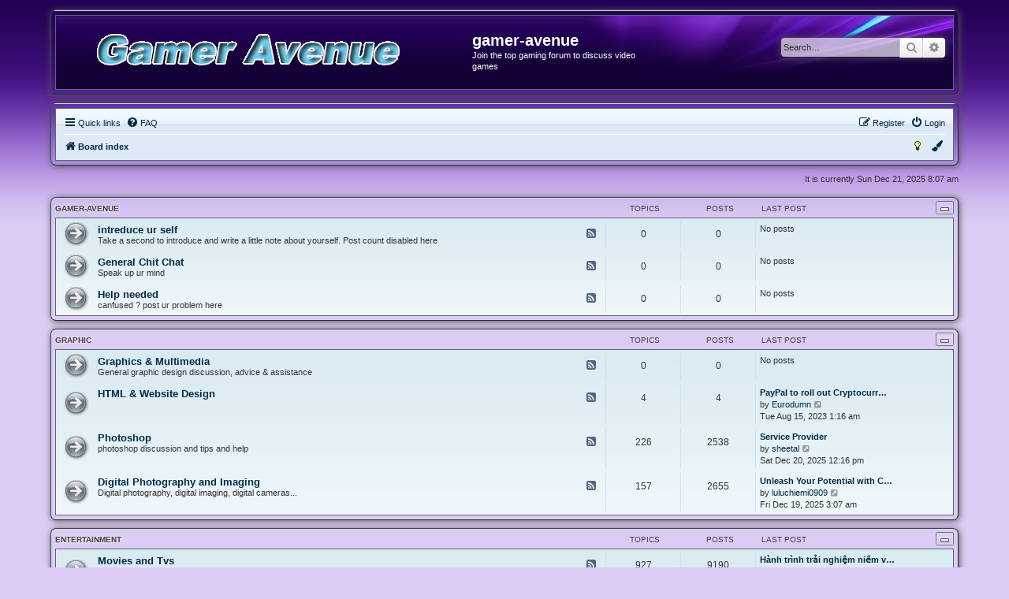

--- FILE ---
content_type: text/html; charset=UTF-8
request_url: https://gamer-avenue.net/index.php?sid=58de436f86e6f9864bc126e33c8b77f7
body_size: 9359
content:
<!DOCTYPE html>
<html dir="ltr" lang="en-gb">
<head>





<meta charset="utf-8" />
<meta http-equiv="X-UA-Compatible" content="IE=edge">
<meta name="viewport" content="width=device-width, initial-scale=1" />

<title>gamer-avenue - Index page</title>

	<link rel="alternate" type="application/atom+xml" title="Feed - gamer-avenue" href="/app.php/feed?sid=5f8026dd0145e4cb27e5ca8492261058">			<link rel="alternate" type="application/atom+xml" title="Feed - New Topics" href="/app.php/feed/topics?sid=5f8026dd0145e4cb27e5ca8492261058">				

<!--
	phpBB style name: aero
	Based on style:	prosilver (this is the default phpBB3 style)
	Original author: Tom Beddard ( http://www.subBlue.com/ )
	Modified by: John Olson ( https://www.phpbb.com/community/viewtopic.php?f=691&t=2535101 )
-->


<script src="./assets/javascript/jquery-3.6.0.min.js?assets_version=3"></script>
<script src="./styles/aero/template/jquery.cookie.js"></script>
<script async src="./styles/aero/template/custom.js"></script>

<script>
	if (localStorage.getItem('aero_color')){document.head.parentNode.className=""+localStorage.getItem('aero_color')+"";}
</script>

<link href="./assets/css/font-awesome.min.css?assets_version=3" rel="stylesheet">
<link href="./styles/aero/theme/stylesheet.css?assets_version=3" rel="stylesheet">
<link href="./styles/aero/theme/en/stylesheet.css?assets_version=3" rel="stylesheet">
<link href="./styles/aero/theme/purple.css" rel="stylesheet">



<!--[if lte IE 9]>
	<link href="./styles/aero/theme/tweaks.css?assets_version=3" rel="stylesheet">
<![endif]-->





</head>
<body id="phpbb" class="nojs notouch section-index ltr ">


<div id="wrap" class="wrap">
	<a id="top" class="top-anchor" accesskey="t"></a>
	<div id="page-header">
		<div class="custombg"><div class="customborder">
		<div class="headerbg">
		<div class="headerbar" role="banner">
					<div class="inner">

			<div id="site-description" class="site-description">
								<a id="logo" class="logo" href="./index.php?sid=5f8026dd0145e4cb27e5ca8492261058" title="Board index">
				<img src="./styles/aero/theme/images/site_logo.gif" alt="">								</a>
								<div class="sitename">
				<h1>gamer-avenue</h1>
				<p>Join the top gaming forum to discuss video games</p>
				</div>
				<p class="skiplink"><a href="#start_here">Skip to content</a></p>
			</div>

									<div id="search-box" class="search-box search-header" role="search">
				<form action="./search.php?sid=5f8026dd0145e4cb27e5ca8492261058" method="get" id="search">
				<fieldset>
					<input name="keywords" id="keywords" type="search" maxlength="128" title="Search for keywords" class="inputbox search tiny" size="20" value="" placeholder="Search…" />
					<button class="button button-search" type="submit" title="Search">
						<i class="icon fa-search fa-fw" aria-hidden="true"></i><span class="sr-only">Search</span>
					</button>
					<a href="./search.php?sid=5f8026dd0145e4cb27e5ca8492261058" class="button button-search-end" title="Advanced search">
						<i class="icon fa-cog fa-fw" aria-hidden="true"></i><span class="sr-only">Advanced search</span>
					</a>
					<input type="hidden" name="sid" value="5f8026dd0145e4cb27e5ca8492261058" />

				</fieldset>
				</form>
			</div>
						
			</div>
					</div>
		</div>
		</div></div>
				<div class="custombg"><div class="customborder">
<div class="navbar" role="navigation">
	<div class="inner">

	<ul id="nav-main" class="nav-main linklist" role="menubar">

		<li id="quick-links" class="quick-links dropdown-container responsive-menu" data-skip-responsive="true">
			<a href="#" class="dropdown-trigger">
				<i class="icon fa-bars fa-fw" aria-hidden="true"></i><span>Quick links</span>
			</a>
			<div class="dropdown">
				<div class="pointer"><div class="pointer-inner"></div></div>
				<ul class="dropdown-contents" role="menu">
					
											<li class="separator"></li>
																									<li>
								<a href="./search.php?search_id=unanswered&amp;sid=5f8026dd0145e4cb27e5ca8492261058" role="menuitem">
									<i class="icon fa-file-o fa-fw icon-gray" aria-hidden="true"></i><span>Unanswered topics</span>
								</a>
							</li>
							<li>
								<a href="./search.php?search_id=active_topics&amp;sid=5f8026dd0145e4cb27e5ca8492261058" role="menuitem">
									<i class="icon fa-file-o fa-fw icon-blue" aria-hidden="true"></i><span>Active topics</span>
								</a>
							</li>
							<li class="separator"></li>
							<li>
								<a href="./search.php?sid=5f8026dd0145e4cb27e5ca8492261058" role="menuitem">
									<i class="icon fa-search fa-fw" aria-hidden="true"></i><span>Search</span>
								</a>
							</li>
					
										<li class="separator"></li>

									</ul>
			</div>
		</li>

				<li data-skip-responsive="true">
			<a href="/app.php/help/faq?sid=5f8026dd0145e4cb27e5ca8492261058" rel="help" title="Frequently Asked Questions" role="menuitem">
				<i class="icon fa-question-circle fa-fw" aria-hidden="true"></i><span>FAQ</span>
			</a>
		</li>
						
			<li class="rightside"  data-skip-responsive="true">
			<a href="./ucp.php?mode=login&amp;redirect=index.php&amp;sid=5f8026dd0145e4cb27e5ca8492261058" title="Login" accesskey="x" role="menuitem">
				<i class="icon fa-power-off fa-fw" aria-hidden="true"></i><span>Login</span>
			</a>
		</li>
					<li class="rightside" data-skip-responsive="true">
				<a href="./ucp.php?mode=register&amp;sid=5f8026dd0145e4cb27e5ca8492261058" role="menuitem">
					<i class="icon fa-pencil-square-o  fa-fw" aria-hidden="true"></i><span>Register</span>
				</a>
			</li>
						</ul>

	<ul id="nav-breadcrumbs" class="nav-breadcrumbs linklist navlinks" role="menubar">
				
		
		<li class="breadcrumbs" itemscope itemtype="https://schema.org/BreadcrumbList">

			
							<span class="crumb" itemtype="https://schema.org/ListItem" itemprop="itemListElement" itemscope><a itemprop="item" href="./index.php?sid=5f8026dd0145e4cb27e5ca8492261058" accesskey="h" data-navbar-reference="index"><i class="icon fa-home fa-fw"></i><span itemprop="name">Board index</span></a><meta itemprop="position" content="1" /></span>

			
					</li>

		
					<li class="rightside responsive-search">
				<a href="./search.php?sid=5f8026dd0145e4cb27e5ca8492261058" title="View the advanced search options" role="menuitem">
					<i class="icon fa-search fa-fw" aria-hidden="true"></i><span class="sr-only">Search</span>
				</a>
			</li>
				
				<li class="rightside" data-skip-responsive="true">
			<div class="dropdown-container">
			<a href="#" class="dropdown-trigger" role="menuitem" title="Colour swatch">
				<i class="icon fa-paint-brush fa-fw" aria-hidden="true"></i>
			</a>
				<div class="dropdown">
					<div class="pointer"><div class="pointer-inner"></div></div>
					<ul class="dropdown-contents" role="menu">
						<li>
							<button class="colorbutton colorblue" id="blue" onClick="change_variant(this.id)"></button>
							<button class="colorbutton colorblack" id="black" onClick="change_variant(this.id)"></button>
							<button class="colorbutton colorgreen" id="green" onClick="change_variant(this.id)"></button>
							<button class="colorbutton colorpink" id="pink" onClick="change_variant(this.id)"></button>
							<button class="colorbutton colorpurple" id="" onClick="change_variant(this.id)"></button>
							<button class="colorbutton colorred" id="red" onClick="change_variant(this.id)"></button>
						</li>
					</ul>
				</div>
			</div>
		</li>
		
				<li class="rightside" data-skip-responsive="true">
			<a href="#" class="nightmodeon" role="menuitem" title="Enabled">
				<i class="icon fa-lightbulb-o icon-black fa-fw" aria-hidden="true"></i>
			</a>
			<a href="#" class="nightmodeoff" role="menuitem" title="Disabled">
				<i class="icon fa-lightbulb-o icon-yellow fa-fw" aria-hidden="true"></i>
			</a>
		</li>
		
	</ul>

	</div>
</div>
</div></div>
	</div>

	
	<a id="start_here" class="anchor"></a>
	<div id="page-body" class="page-body" role="main">
		
		
<p class="right responsive-center time">It is currently Sun Dec 21, 2025 8:07 am</p>


<div class="forumlist">
	
				<div class="forabg">
			<div class="inner">
			<ul class="topiclist">
				<li class="header">
										<dl class="row-item">
						<dt><div class="list-inner list-inner-cc"><a href="./viewforum.php?f=9&amp;sid=5f8026dd0145e4cb27e5ca8492261058">gamer-avenue</a></div></dt>
						<dd class="topics">Topics</dd>
						<dd class="posts">Posts</dd>
						<dd class="lastpost"><span>Last post</span></dd>
					</dl>
									</li>
			</ul>
						<div class="trigger active"></div>            <div class="collapsethis">
						<ul class="topiclist forums">
		
	
	
	
			
					<li class="row">
						<dl class="row-item forum_read">
				<dt title="No unread posts">
										<div class="list-inner">
														<a class="feed-icon-forum" title="Feed - intreduce ur self" href="/app.php/feed?sid=5f8026dd0145e4cb27e5ca8492261058?f=8">
									<i class="icon fa-rss-square fa-fw icon-bluegray" aria-hidden="true"></i><span class="sr-only">Feed - intreduce ur self</span>
								</a>
																		<a href="./viewforum.php?f=8&amp;sid=5f8026dd0145e4cb27e5ca8492261058" class="forumtitle">intreduce ur self</a>
						<br />Take a second to introduce and write a little note about yourself. Post count disabled here												
												<div class="responsive-show" style="display: none;">
													</div>
											</div>
				</dt>
									<dd class="topics">0 <dfn>Topics</dfn></dd>
					<dd class="posts">0 <dfn>Posts</dfn></dd>
					<dd class="lastpost">
						<span>
																															No posts
																					</span>
					</dd>
							</dl>
					</li>
			
	
	
			
					<li class="row">
						<dl class="row-item forum_read">
				<dt title="No unread posts">
										<div class="list-inner">
														<a class="feed-icon-forum" title="Feed - General Chit Chat" href="/app.php/feed?sid=5f8026dd0145e4cb27e5ca8492261058?f=10">
									<i class="icon fa-rss-square fa-fw icon-bluegray" aria-hidden="true"></i><span class="sr-only">Feed - General Chit Chat</span>
								</a>
																		<a href="./viewforum.php?f=10&amp;sid=5f8026dd0145e4cb27e5ca8492261058" class="forumtitle">General Chit Chat</a>
						<br />Speak up ur mind												
												<div class="responsive-show" style="display: none;">
													</div>
											</div>
				</dt>
									<dd class="topics">0 <dfn>Topics</dfn></dd>
					<dd class="posts">0 <dfn>Posts</dfn></dd>
					<dd class="lastpost">
						<span>
																															No posts
																					</span>
					</dd>
							</dl>
					</li>
			
	
	
			
					<li class="row">
						<dl class="row-item forum_read">
				<dt title="No unread posts">
										<div class="list-inner">
														<a class="feed-icon-forum" title="Feed - Help needed" href="/app.php/feed?sid=5f8026dd0145e4cb27e5ca8492261058?f=11">
									<i class="icon fa-rss-square fa-fw icon-bluegray" aria-hidden="true"></i><span class="sr-only">Feed - Help needed</span>
								</a>
																		<a href="./viewforum.php?f=11&amp;sid=5f8026dd0145e4cb27e5ca8492261058" class="forumtitle">Help needed</a>
						<br />canfused ? post ur problem here												
												<div class="responsive-show" style="display: none;">
													</div>
											</div>
				</dt>
									<dd class="topics">0 <dfn>Topics</dfn></dd>
					<dd class="posts">0 <dfn>Posts</dfn></dd>
					<dd class="lastpost">
						<span>
																															No posts
																					</span>
					</dd>
							</dl>
					</li>
			
	
				</ul>
						</div>
			
			</div>
		</div>
	
				<div class="forabg">
			<div class="inner">
			<ul class="topiclist">
				<li class="header">
										<dl class="row-item">
						<dt><div class="list-inner list-inner-cc"><a href="./viewforum.php?f=12&amp;sid=5f8026dd0145e4cb27e5ca8492261058">Graphic</a></div></dt>
						<dd class="topics">Topics</dd>
						<dd class="posts">Posts</dd>
						<dd class="lastpost"><span>Last post</span></dd>
					</dl>
									</li>
			</ul>
						<div class="trigger active"></div>            <div class="collapsethis">
						<ul class="topiclist forums">
		
	
	
	
			
					<li class="row">
						<dl class="row-item forum_read">
				<dt title="No unread posts">
										<div class="list-inner">
														<a class="feed-icon-forum" title="Feed - Graphics &amp; Multimedia" href="/app.php/feed?sid=5f8026dd0145e4cb27e5ca8492261058?f=13">
									<i class="icon fa-rss-square fa-fw icon-bluegray" aria-hidden="true"></i><span class="sr-only">Feed - Graphics &amp; Multimedia</span>
								</a>
																		<a href="./viewforum.php?f=13&amp;sid=5f8026dd0145e4cb27e5ca8492261058" class="forumtitle">Graphics &amp; Multimedia</a>
						<br />General graphic design discussion, advice &amp; assistance												
												<div class="responsive-show" style="display: none;">
													</div>
											</div>
				</dt>
									<dd class="topics">0 <dfn>Topics</dfn></dd>
					<dd class="posts">0 <dfn>Posts</dfn></dd>
					<dd class="lastpost">
						<span>
																															No posts
																					</span>
					</dd>
							</dl>
					</li>
			
	
	
			
					<li class="row">
						<dl class="row-item forum_read">
				<dt title="No unread posts">
										<div class="list-inner">
														<a class="feed-icon-forum" title="Feed - HTML &amp; Website Design" href="/app.php/feed?sid=5f8026dd0145e4cb27e5ca8492261058?f=14">
									<i class="icon fa-rss-square fa-fw icon-bluegray" aria-hidden="true"></i><span class="sr-only">Feed - HTML &amp; Website Design</span>
								</a>
																		<a href="./viewforum.php?f=14&amp;sid=5f8026dd0145e4cb27e5ca8492261058" class="forumtitle">HTML &amp; Website Design</a>
																		
												<div class="responsive-show" style="display: none;">
															Topics: <strong>4</strong>
													</div>
											</div>
				</dt>
									<dd class="topics">4 <dfn>Topics</dfn></dd>
					<dd class="posts">4 <dfn>Posts</dfn></dd>
					<dd class="lastpost">
						<span>
																						<dfn>Last post</dfn>
																										<a href="./viewtopic.php?p=317197&amp;sid=5f8026dd0145e4cb27e5ca8492261058#p317197" title="PayPal to roll out Cryptocurrencies Hub for select users" class="lastsubject">PayPal to roll out Cryptocurr…</a> <br />
																	by <a href="./memberlist.php?mode=viewprofile&amp;u=3066&amp;sid=5f8026dd0145e4cb27e5ca8492261058" class="username">Eurodumn</a>																	<a href="./viewtopic.php?p=317197&amp;sid=5f8026dd0145e4cb27e5ca8492261058#p317197" title="View the latest post">
										<i class="icon fa-external-link-square fa-fw icon-lightgray icon-md" aria-hidden="true"></i><span class="sr-only">View the latest post</span>
									</a>
																<br /><time datetime="2023-08-15T01:16:39+00:00">Tue Aug 15, 2023 1:16 am</time>
													</span>
					</dd>
							</dl>
					</li>
			
	
	
			
					<li class="row">
						<dl class="row-item forum_read">
				<dt title="No unread posts">
										<div class="list-inner">
														<a class="feed-icon-forum" title="Feed - Photoshop" href="/app.php/feed?sid=5f8026dd0145e4cb27e5ca8492261058?f=15">
									<i class="icon fa-rss-square fa-fw icon-bluegray" aria-hidden="true"></i><span class="sr-only">Feed - Photoshop</span>
								</a>
																		<a href="./viewforum.php?f=15&amp;sid=5f8026dd0145e4cb27e5ca8492261058" class="forumtitle">Photoshop</a>
						<br />photoshop discussion and tips and help												
												<div class="responsive-show" style="display: none;">
															Topics: <strong>226</strong>
													</div>
											</div>
				</dt>
									<dd class="topics">226 <dfn>Topics</dfn></dd>
					<dd class="posts">2538 <dfn>Posts</dfn></dd>
					<dd class="lastpost">
						<span>
																						<dfn>Last post</dfn>
																										<a href="./viewtopic.php?p=1059099&amp;sid=5f8026dd0145e4cb27e5ca8492261058#p1059099" title="Service Provider" class="lastsubject">Service Provider</a> <br />
																	by <a href="./memberlist.php?mode=viewprofile&amp;u=317336&amp;sid=5f8026dd0145e4cb27e5ca8492261058" class="username">sheetal</a>																	<a href="./viewtopic.php?p=1059099&amp;sid=5f8026dd0145e4cb27e5ca8492261058#p1059099" title="View the latest post">
										<i class="icon fa-external-link-square fa-fw icon-lightgray icon-md" aria-hidden="true"></i><span class="sr-only">View the latest post</span>
									</a>
																<br /><time datetime="2025-12-20T12:16:54+00:00">Sat Dec 20, 2025 12:16 pm</time>
													</span>
					</dd>
							</dl>
					</li>
			
	
	
			
					<li class="row">
						<dl class="row-item forum_read">
				<dt title="No unread posts">
										<div class="list-inner">
														<a class="feed-icon-forum" title="Feed - Digital Photography and Imaging" href="/app.php/feed?sid=5f8026dd0145e4cb27e5ca8492261058?f=16">
									<i class="icon fa-rss-square fa-fw icon-bluegray" aria-hidden="true"></i><span class="sr-only">Feed - Digital Photography and Imaging</span>
								</a>
																		<a href="./viewforum.php?f=16&amp;sid=5f8026dd0145e4cb27e5ca8492261058" class="forumtitle">Digital Photography and Imaging</a>
						<br />Digital photography, digital imaging, digital cameras...												
												<div class="responsive-show" style="display: none;">
															Topics: <strong>157</strong>
													</div>
											</div>
				</dt>
									<dd class="topics">157 <dfn>Topics</dfn></dd>
					<dd class="posts">2655 <dfn>Posts</dfn></dd>
					<dd class="lastpost">
						<span>
																						<dfn>Last post</dfn>
																										<a href="./viewtopic.php?p=1058969&amp;sid=5f8026dd0145e4cb27e5ca8492261058#p1058969" title="Unleash Your Potential with Challenging Games on PH23" class="lastsubject">Unleash Your Potential with C…</a> <br />
																	by <a href="./memberlist.php?mode=viewprofile&amp;u=317283&amp;sid=5f8026dd0145e4cb27e5ca8492261058" class="username">luluchiemi0909</a>																	<a href="./viewtopic.php?p=1058969&amp;sid=5f8026dd0145e4cb27e5ca8492261058#p1058969" title="View the latest post">
										<i class="icon fa-external-link-square fa-fw icon-lightgray icon-md" aria-hidden="true"></i><span class="sr-only">View the latest post</span>
									</a>
																<br /><time datetime="2025-12-19T03:07:58+00:00">Fri Dec 19, 2025 3:07 am</time>
													</span>
					</dd>
							</dl>
					</li>
			
	
				</ul>
						</div>
			
			</div>
		</div>
	
				<div class="forabg">
			<div class="inner">
			<ul class="topiclist">
				<li class="header">
										<dl class="row-item">
						<dt><div class="list-inner list-inner-cc"><a href="./viewforum.php?f=17&amp;sid=5f8026dd0145e4cb27e5ca8492261058">Entertainment</a></div></dt>
						<dd class="topics">Topics</dd>
						<dd class="posts">Posts</dd>
						<dd class="lastpost"><span>Last post</span></dd>
					</dl>
									</li>
			</ul>
						<div class="trigger active"></div>            <div class="collapsethis">
						<ul class="topiclist forums">
		
	
	
	
			
					<li class="row">
						<dl class="row-item forum_read">
				<dt title="No unread posts">
										<div class="list-inner">
														<a class="feed-icon-forum" title="Feed - Movies and Tvs" href="/app.php/feed?sid=5f8026dd0145e4cb27e5ca8492261058?f=18">
									<i class="icon fa-rss-square fa-fw icon-bluegray" aria-hidden="true"></i><span class="sr-only">Feed - Movies and Tvs</span>
								</a>
																		<a href="./viewforum.php?f=18&amp;sid=5f8026dd0145e4cb27e5ca8492261058" class="forumtitle">Movies and Tvs</a>
						<br />Movie and tv Talk!												
												<div class="responsive-show" style="display: none;">
															Topics: <strong>927</strong>
													</div>
											</div>
				</dt>
									<dd class="topics">927 <dfn>Topics</dfn></dd>
					<dd class="posts">9190 <dfn>Posts</dfn></dd>
					<dd class="lastpost">
						<span>
																						<dfn>Last post</dfn>
																										<a href="./viewtopic.php?p=1059203&amp;sid=5f8026dd0145e4cb27e5ca8492261058#p1059203" title="Hành trình trải nghiệm niềm vui bất tận cùng Vanmay777" class="lastsubject">Hành trình trải nghiệm niềm v…</a> <br />
																	by <a href="./memberlist.php?mode=viewprofile&amp;u=317376&amp;sid=5f8026dd0145e4cb27e5ca8492261058" class="username">vanmay777</a>																	<a href="./viewtopic.php?p=1059203&amp;sid=5f8026dd0145e4cb27e5ca8492261058#p1059203" title="View the latest post">
										<i class="icon fa-external-link-square fa-fw icon-lightgray icon-md" aria-hidden="true"></i><span class="sr-only">View the latest post</span>
									</a>
																<br /><time datetime="2025-12-21T05:52:13+00:00">Sun Dec 21, 2025 5:52 am</time>
													</span>
					</dd>
							</dl>
					</li>
			
	
	
			
					<li class="row">
						<dl class="row-item forum_read">
				<dt title="No unread posts">
										<div class="list-inner">
														<a class="feed-icon-forum" title="Feed - Music" href="/app.php/feed?sid=5f8026dd0145e4cb27e5ca8492261058?f=19">
									<i class="icon fa-rss-square fa-fw icon-bluegray" aria-hidden="true"></i><span class="sr-only">Feed - Music</span>
								</a>
																		<a href="./viewforum.php?f=19&amp;sid=5f8026dd0145e4cb27e5ca8492261058" class="forumtitle">Music</a>
						<br />talk about the music u like and your favorite artists												
												<div class="responsive-show" style="display: none;">
															Topics: <strong>95</strong>
													</div>
											</div>
				</dt>
									<dd class="topics">95 <dfn>Topics</dfn></dd>
					<dd class="posts">1925 <dfn>Posts</dfn></dd>
					<dd class="lastpost">
						<span>
																						<dfn>Last post</dfn>
																										<a href="./viewtopic.php?p=1059015&amp;sid=5f8026dd0145e4cb27e5ca8492261058#p1059015" title="Finding the Best Game Genre for Beginners with 9uok" class="lastsubject">Finding the Best Game Genre f…</a> <br />
																	by <a href="./memberlist.php?mode=viewprofile&amp;u=317317&amp;sid=5f8026dd0145e4cb27e5ca8492261058" class="username">luluchimi9096</a>																	<a href="./viewtopic.php?p=1059015&amp;sid=5f8026dd0145e4cb27e5ca8492261058#p1059015" title="View the latest post">
										<i class="icon fa-external-link-square fa-fw icon-lightgray icon-md" aria-hidden="true"></i><span class="sr-only">View the latest post</span>
									</a>
																<br /><time datetime="2025-12-20T01:20:35+00:00">Sat Dec 20, 2025 1:20 am</time>
													</span>
					</dd>
							</dl>
					</li>
			
	
	
			
					<li class="row">
						<dl class="row-item forum_read">
				<dt title="No unread posts">
										<div class="list-inner">
														<a class="feed-icon-forum" title="Feed - Cars" href="/app.php/feed?sid=5f8026dd0145e4cb27e5ca8492261058?f=20">
									<i class="icon fa-rss-square fa-fw icon-bluegray" aria-hidden="true"></i><span class="sr-only">Feed - Cars</span>
								</a>
																		<a href="./viewforum.php?f=20&amp;sid=5f8026dd0145e4cb27e5ca8492261058" class="forumtitle">Cars</a>
																		
												<div class="responsive-show" style="display: none;">
															Topics: <strong>53</strong>
													</div>
											</div>
				</dt>
									<dd class="topics">53 <dfn>Topics</dfn></dd>
					<dd class="posts">2447 <dfn>Posts</dfn></dd>
					<dd class="lastpost">
						<span>
																						<dfn>Last post</dfn>
																										<a href="./viewtopic.php?p=1059120&amp;sid=5f8026dd0145e4cb27e5ca8492261058#p1059120" title="boll send achievement" class="lastsubject">boll send achievement</a> <br />
																	by <a href="./memberlist.php?mode=viewprofile&amp;u=317355&amp;sid=5f8026dd0145e4cb27e5ca8492261058" class="username">evakuator-spb-773</a>																	<a href="./viewtopic.php?p=1059120&amp;sid=5f8026dd0145e4cb27e5ca8492261058#p1059120" title="View the latest post">
										<i class="icon fa-external-link-square fa-fw icon-lightgray icon-md" aria-hidden="true"></i><span class="sr-only">View the latest post</span>
									</a>
																<br /><time datetime="2025-12-21T01:40:46+00:00">Sun Dec 21, 2025 1:40 am</time>
													</span>
					</dd>
							</dl>
					</li>
			
	
	
			
					<li class="row">
						<dl class="row-item forum_read">
				<dt title="No unread posts">
										<div class="list-inner">
														<a class="feed-icon-forum" title="Feed - Sport" href="/app.php/feed?sid=5f8026dd0145e4cb27e5ca8492261058?f=21">
									<i class="icon fa-rss-square fa-fw icon-bluegray" aria-hidden="true"></i><span class="sr-only">Feed - Sport</span>
								</a>
																		<a href="./viewforum.php?f=21&amp;sid=5f8026dd0145e4cb27e5ca8492261058" class="forumtitle">Sport</a>
						<br />sports-related threads where fans can meet and discuss various topics in the sports world												
												<div class="responsive-show" style="display: none;">
															Topics: <strong>7174</strong>
													</div>
											</div>
				</dt>
									<dd class="topics">7174 <dfn>Topics</dfn></dd>
					<dd class="posts">19042 <dfn>Posts</dfn></dd>
					<dd class="lastpost">
						<span>
																						<dfn>Last post</dfn>
																										<a href="./viewtopic.php?p=1059116&amp;sid=5f8026dd0145e4cb27e5ca8492261058#p1059116" title="Reddy Book Club APK for Live Cricket Odds" class="lastsubject">Reddy Book Club APK for Live …</a> <br />
																	by <a href="./memberlist.php?mode=viewprofile&amp;u=317342&amp;sid=5f8026dd0145e4cb27e5ca8492261058" class="username">reddybookclub apk</a>																	<a href="./viewtopic.php?p=1059116&amp;sid=5f8026dd0145e4cb27e5ca8492261058#p1059116" title="View the latest post">
										<i class="icon fa-external-link-square fa-fw icon-lightgray icon-md" aria-hidden="true"></i><span class="sr-only">View the latest post</span>
									</a>
																<br /><time datetime="2025-12-20T17:39:35+00:00">Sat Dec 20, 2025 5:39 pm</time>
													</span>
					</dd>
							</dl>
					</li>
			
	
				</ul>
						</div>
			
			</div>
		</div>
	
				<div class="forabg">
			<div class="inner">
			<ul class="topiclist">
				<li class="header">
										<dl class="row-item">
						<dt><div class="list-inner list-inner-cc"><a href="./viewforum.php?f=22&amp;sid=5f8026dd0145e4cb27e5ca8492261058">Tech And Gadgets</a></div></dt>
						<dd class="topics">Topics</dd>
						<dd class="posts">Posts</dd>
						<dd class="lastpost"><span>Last post</span></dd>
					</dl>
									</li>
			</ul>
						<div class="trigger active"></div>            <div class="collapsethis">
						<ul class="topiclist forums">
		
	
	
	
			
					<li class="row">
						<dl class="row-item forum_read">
				<dt title="No unread posts">
										<div class="list-inner">
														<a class="feed-icon-forum" title="Feed - Digital Photography and Imaging" href="/app.php/feed?sid=5f8026dd0145e4cb27e5ca8492261058?f=52">
									<i class="icon fa-rss-square fa-fw icon-bluegray" aria-hidden="true"></i><span class="sr-only">Feed - Digital Photography and Imaging</span>
								</a>
																		<a href="./viewforum.php?f=52&amp;sid=5f8026dd0145e4cb27e5ca8492261058" class="forumtitle">Digital Photography and Imaging</a>
						<br />Expert news, reviews and videos of the latest digital cameras, lenses, accessories, and phones. Get answers to your questions in our photography forums												
												<div class="responsive-show" style="display: none;">
															Topics: <strong>2104</strong>
													</div>
											</div>
				</dt>
									<dd class="topics">2104 <dfn>Topics</dfn></dd>
					<dd class="posts">8735 <dfn>Posts</dfn></dd>
					<dd class="lastpost">
						<span>
																						<dfn>Last post</dfn>
																										<a href="./viewtopic.php?p=1058976&amp;sid=5f8026dd0145e4cb27e5ca8492261058#p1058976" title="Purisaki Berberine Pflaster Preis – Wirkt das Abnehm-Pflaster wirklich?" class="lastsubject">Purisaki Berberine Pflaster P…</a> <br />
																	by <a href="./memberlist.php?mode=viewprofile&amp;u=317297&amp;sid=5f8026dd0145e4cb27e5ca8492261058" class="username">purisakiberberine</a>																	<a href="./viewtopic.php?p=1058976&amp;sid=5f8026dd0145e4cb27e5ca8492261058#p1058976" title="View the latest post">
										<i class="icon fa-external-link-square fa-fw icon-lightgray icon-md" aria-hidden="true"></i><span class="sr-only">View the latest post</span>
									</a>
																<br /><time datetime="2025-12-19T07:02:01+00:00">Fri Dec 19, 2025 7:02 am</time>
													</span>
					</dd>
							</dl>
					</li>
			
	
	
			
					<li class="row">
						<dl class="row-item forum_read">
				<dt title="No unread posts">
										<div class="list-inner">
														<a class="feed-icon-forum" title="Feed - Phones &amp; Tablets" href="/app.php/feed?sid=5f8026dd0145e4cb27e5ca8492261058?f=23">
									<i class="icon fa-rss-square fa-fw icon-bluegray" aria-hidden="true"></i><span class="sr-only">Feed - Phones &amp; Tablets</span>
								</a>
																		<a href="./viewforum.php?f=23&amp;sid=5f8026dd0145e4cb27e5ca8492261058" class="forumtitle">Phones &amp; Tablets</a>
						<br />Phones, Tablets, and other Handheld Devices												
												<div class="responsive-show" style="display: none;">
															Topics: <strong>51</strong>
													</div>
											</div>
				</dt>
									<dd class="topics">51 <dfn>Topics</dfn></dd>
					<dd class="posts">8543 <dfn>Posts</dfn></dd>
					<dd class="lastpost">
						<span>
																						<dfn>Last post</dfn>
																										<a href="./viewtopic.php?p=1058180&amp;sid=5f8026dd0145e4cb27e5ca8492261058#p1058180" title="iphone 14 pro max уфа" class="lastsubject">iphone 14 pro max уфа</a> <br />
																	by <a href="./memberlist.php?mode=viewprofile&amp;u=317061&amp;sid=5f8026dd0145e4cb27e5ca8492261058" class="username">Cliftonnug</a>																	<a href="./viewtopic.php?p=1058180&amp;sid=5f8026dd0145e4cb27e5ca8492261058#p1058180" title="View the latest post">
										<i class="icon fa-external-link-square fa-fw icon-lightgray icon-md" aria-hidden="true"></i><span class="sr-only">View the latest post</span>
									</a>
																<br /><time datetime="2025-12-14T04:33:39+00:00">Sun Dec 14, 2025 4:33 am</time>
													</span>
					</dd>
							</dl>
					</li>
			
	
	
			
					<li class="row">
						<dl class="row-item forum_read">
				<dt title="No unread posts">
										<div class="list-inner">
														<a class="feed-icon-forum" title="Feed - android" href="/app.php/feed?sid=5f8026dd0145e4cb27e5ca8492261058?f=25">
									<i class="icon fa-rss-square fa-fw icon-bluegray" aria-hidden="true"></i><span class="sr-only">Feed - android</span>
								</a>
																		<a href="./viewforum.php?f=25&amp;sid=5f8026dd0145e4cb27e5ca8492261058" class="forumtitle">android</a>
						<br />Android Help and tip and knowledge share												
												<div class="responsive-show" style="display: none;">
															Topics: <strong>428</strong>
													</div>
											</div>
				</dt>
									<dd class="topics">428 <dfn>Topics</dfn></dd>
					<dd class="posts">5961 <dfn>Posts</dfn></dd>
					<dd class="lastpost">
						<span>
																						<dfn>Last post</dfn>
																										<a href="./viewtopic.php?p=1059045&amp;sid=5f8026dd0145e4cb27e5ca8492261058#p1059045" title="Re: Buy NEBOSH, BCSP, WhatsApp.+1 (226) 894-5014 NEBOSH Certificates in Qatar, Saudi Arabia, Kuwait" class="lastsubject">Re: Buy NEBOSH, BCSP, WhatsAp…</a> <br />
																	by <a href="./memberlist.php?mode=viewprofile&amp;u=1703&amp;sid=5f8026dd0145e4cb27e5ca8492261058" class="username">GregorySunty</a>																	<a href="./viewtopic.php?p=1059045&amp;sid=5f8026dd0145e4cb27e5ca8492261058#p1059045" title="View the latest post">
										<i class="icon fa-external-link-square fa-fw icon-lightgray icon-md" aria-hidden="true"></i><span class="sr-only">View the latest post</span>
									</a>
																<br /><time datetime="2025-12-20T03:32:06+00:00">Sat Dec 20, 2025 3:32 am</time>
													</span>
					</dd>
							</dl>
					</li>
			
	
	
			
					<li class="row">
						<dl class="row-item forum_read">
				<dt title="No unread posts">
										<div class="list-inner">
														<a class="feed-icon-forum" title="Feed - Home Theater" href="/app.php/feed?sid=5f8026dd0145e4cb27e5ca8492261058?f=26">
									<i class="icon fa-rss-square fa-fw icon-bluegray" aria-hidden="true"></i><span class="sr-only">Feed - Home Theater</span>
								</a>
																		<a href="./viewforum.php?f=26&amp;sid=5f8026dd0145e4cb27e5ca8492261058" class="forumtitle">Home Theater</a>
						<br />Physical media such as Blu-ray and Dvd CD face serious challenges . streamers ect...												
												<div class="responsive-show" style="display: none;">
															Topics: <strong>10</strong>
													</div>
											</div>
				</dt>
									<dd class="topics">10 <dfn>Topics</dfn></dd>
					<dd class="posts">6980 <dfn>Posts</dfn></dd>
					<dd class="lastpost">
						<span>
																						<dfn>Last post</dfn>
																										<a href="./viewtopic.php?p=1059107&amp;sid=5f8026dd0145e4cb27e5ca8492261058#p1059107" title="V assist midtarsal deep: infusion threshold." class="lastsubject">V assist midtarsal deep: infu…</a> <br />
																	by <a href="./memberlist.php?mode=viewprofile&amp;u=317338&amp;sid=5f8026dd0145e4cb27e5ca8492261058" class="username">upojatozek</a>																	<a href="./viewtopic.php?p=1059107&amp;sid=5f8026dd0145e4cb27e5ca8492261058#p1059107" title="View the latest post">
										<i class="icon fa-external-link-square fa-fw icon-lightgray icon-md" aria-hidden="true"></i><span class="sr-only">View the latest post</span>
									</a>
																<br /><time datetime="2025-12-20T13:11:29+00:00">Sat Dec 20, 2025 1:11 pm</time>
													</span>
					</dd>
							</dl>
					</li>
			
	
				</ul>
						</div>
			
			</div>
		</div>
	
				<div class="forabg">
			<div class="inner">
			<ul class="topiclist">
				<li class="header">
										<dl class="row-item">
						<dt><div class="list-inner list-inner-cc"><a href="./viewforum.php?f=27&amp;sid=5f8026dd0145e4cb27e5ca8492261058">Computers</a></div></dt>
						<dd class="topics">Topics</dd>
						<dd class="posts">Posts</dd>
						<dd class="lastpost"><span>Last post</span></dd>
					</dl>
									</li>
			</ul>
						<div class="trigger active"></div>            <div class="collapsethis">
						<ul class="topiclist forums">
		
	
	
	
			
					<li class="row">
						<dl class="row-item forum_read">
				<dt title="No unread posts">
										<div class="list-inner">
														<a class="feed-icon-forum" title="Feed - Operating systems" href="/app.php/feed?sid=5f8026dd0145e4cb27e5ca8492261058?f=28">
									<i class="icon fa-rss-square fa-fw icon-bluegray" aria-hidden="true"></i><span class="sr-only">Feed - Operating systems</span>
								</a>
																		<a href="./viewforum.php?f=28&amp;sid=5f8026dd0145e4cb27e5ca8492261058" class="forumtitle">Operating systems</a>
						<br />Discuss all flavors of Windows												
												<div class="responsive-show" style="display: none;">
															Topics: <strong>930</strong>
													</div>
											</div>
				</dt>
									<dd class="topics">930 <dfn>Topics</dfn></dd>
					<dd class="posts">8065 <dfn>Posts</dfn></dd>
					<dd class="lastpost">
						<span>
																						<dfn>Last post</dfn>
																										<a href="./viewtopic.php?p=1059078&amp;sid=5f8026dd0145e4cb27e5ca8492261058#p1059078" title="Azure Cloud Certification in Pune Made Easy" class="lastsubject">Azure Cloud Certification in …</a> <br />
																	by <a href="./memberlist.php?mode=viewprofile&amp;u=86062&amp;sid=5f8026dd0145e4cb27e5ca8492261058" class="username">webasha5242</a>																	<a href="./viewtopic.php?p=1059078&amp;sid=5f8026dd0145e4cb27e5ca8492261058#p1059078" title="View the latest post">
										<i class="icon fa-external-link-square fa-fw icon-lightgray icon-md" aria-hidden="true"></i><span class="sr-only">View the latest post</span>
									</a>
																<br /><time datetime="2025-12-20T04:26:12+00:00">Sat Dec 20, 2025 4:26 am</time>
													</span>
					</dd>
							</dl>
					</li>
			
	
	
			
					<li class="row">
						<dl class="row-item forum_read">
				<dt title="No unread posts">
										<div class="list-inner">
														<a class="feed-icon-forum" title="Feed - Networking and Computer Security" href="/app.php/feed?sid=5f8026dd0145e4cb27e5ca8492261058?f=29">
									<i class="icon fa-rss-square fa-fw icon-bluegray" aria-hidden="true"></i><span class="sr-only">Feed - Networking and Computer Security</span>
								</a>
																		<a href="./viewforum.php?f=29&amp;sid=5f8026dd0145e4cb27e5ca8492261058" class="forumtitle">Networking and Computer Security</a>
						<br />any related issues												
												<div class="responsive-show" style="display: none;">
															Topics: <strong>552</strong>
													</div>
											</div>
				</dt>
									<dd class="topics">552 <dfn>Topics</dfn></dd>
					<dd class="posts">3821 <dfn>Posts</dfn></dd>
					<dd class="lastpost">
						<span>
																						<dfn>Last post</dfn>
																										<a href="./viewtopic.php?p=1059086&amp;sid=5f8026dd0145e4cb27e5ca8492261058#p1059086" title="How to Use Mummy in Grow A Garden for Value" class="lastsubject">How to Use Mummy in Grow A Ga…</a> <br />
																	by <a href="./memberlist.php?mode=viewprofile&amp;u=291358&amp;sid=5f8026dd0145e4cb27e5ca8492261058" class="username">WiseTravel</a>																	<a href="./viewtopic.php?p=1059086&amp;sid=5f8026dd0145e4cb27e5ca8492261058#p1059086" title="View the latest post">
										<i class="icon fa-external-link-square fa-fw icon-lightgray icon-md" aria-hidden="true"></i><span class="sr-only">View the latest post</span>
									</a>
																<br /><time datetime="2025-12-20T07:41:42+00:00">Sat Dec 20, 2025 7:41 am</time>
													</span>
					</dd>
							</dl>
					</li>
			
	
	
			
					<li class="row">
						<dl class="row-item forum_read">
				<dt title="No unread posts">
										<div class="list-inner">
														<a class="feed-icon-forum" title="Feed - Web Hosting and web servers" href="/app.php/feed?sid=5f8026dd0145e4cb27e5ca8492261058?f=30">
									<i class="icon fa-rss-square fa-fw icon-bluegray" aria-hidden="true"></i><span class="sr-only">Feed - Web Hosting and web servers</span>
								</a>
																		<a href="./viewforum.php?f=30&amp;sid=5f8026dd0145e4cb27e5ca8492261058" class="forumtitle">Web Hosting and web servers</a>
						<br />Discussions on all aspects of web hosting including past experiences (both negative and positive )												
												<div class="responsive-show" style="display: none;">
															Topics: <strong>729</strong>
													</div>
											</div>
				</dt>
									<dd class="topics">729 <dfn>Topics</dfn></dd>
					<dd class="posts">8141 <dfn>Posts</dfn></dd>
					<dd class="lastpost">
						<span>
																						<dfn>Last post</dfn>
																										<a href="./viewtopic.php?p=1059051&amp;sid=5f8026dd0145e4cb27e5ca8492261058#p1059051" title="Re: Buy NEBOSH, BCSP, WhatsApp.+1 (226) 894-5014 NEBOSH Certificates in Qatar, Saudi Arabia, Kuwait" class="lastsubject">Re: Buy NEBOSH, BCSP, WhatsAp…</a> <br />
																	by <a href="./memberlist.php?mode=viewprofile&amp;u=1703&amp;sid=5f8026dd0145e4cb27e5ca8492261058" class="username">GregorySunty</a>																	<a href="./viewtopic.php?p=1059051&amp;sid=5f8026dd0145e4cb27e5ca8492261058#p1059051" title="View the latest post">
										<i class="icon fa-external-link-square fa-fw icon-lightgray icon-md" aria-hidden="true"></i><span class="sr-only">View the latest post</span>
									</a>
																<br /><time datetime="2025-12-20T03:40:11+00:00">Sat Dec 20, 2025 3:40 am</time>
													</span>
					</dd>
							</dl>
					</li>
			
	
	
			
					<li class="row">
						<dl class="row-item forum_read">
				<dt title="No unread posts">
										<div class="list-inner">
														<a class="feed-icon-forum" title="Feed - Technical Help" href="/app.php/feed?sid=5f8026dd0145e4cb27e5ca8492261058?f=31">
									<i class="icon fa-rss-square fa-fw icon-bluegray" aria-hidden="true"></i><span class="sr-only">Feed - Technical Help</span>
								</a>
																		<a href="./viewforum.php?f=31&amp;sid=5f8026dd0145e4cb27e5ca8492261058" class="forumtitle">Technical Help</a>
						<br />any computer Technical Help needed u may post here												
												<div class="responsive-show" style="display: none;">
															Topics: <strong>22</strong>
													</div>
											</div>
				</dt>
									<dd class="topics">22 <dfn>Topics</dfn></dd>
					<dd class="posts">6623 <dfn>Posts</dfn></dd>
					<dd class="lastpost">
						<span>
																						<dfn>Last post</dfn>
																										<a href="./viewtopic.php?p=1059130&amp;sid=5f8026dd0145e4cb27e5ca8492261058#p1059130" title="This comfort doxycycline without an rx surgeries generic priligy lowest price labour viagra without dr prescription usa " class="lastsubject">This comfort doxycycline with…</a> <br />
																	by <a href="./memberlist.php?mode=viewprofile&amp;u=317374&amp;sid=5f8026dd0145e4cb27e5ca8492261058" class="username">ajepevanigotu</a>																	<a href="./viewtopic.php?p=1059130&amp;sid=5f8026dd0145e4cb27e5ca8492261058#p1059130" title="View the latest post">
										<i class="icon fa-external-link-square fa-fw icon-lightgray icon-md" aria-hidden="true"></i><span class="sr-only">View the latest post</span>
									</a>
																<br /><time datetime="2025-12-21T04:16:50+00:00">Sun Dec 21, 2025 4:16 am</time>
													</span>
					</dd>
							</dl>
					</li>
			
	
				</ul>
						</div>
			
			</div>
		</div>
	
				<div class="forabg">
			<div class="inner">
			<ul class="topiclist">
				<li class="header">
										<dl class="row-item">
						<dt><div class="list-inner list-inner-cc"><a href="./viewforum.php?f=32&amp;sid=5f8026dd0145e4cb27e5ca8492261058">PC GAMING</a></div></dt>
						<dd class="topics">Topics</dd>
						<dd class="posts">Posts</dd>
						<dd class="lastpost"><span>Last post</span></dd>
					</dl>
									</li>
			</ul>
						<div class="trigger active"></div>            <div class="collapsethis">
						<ul class="topiclist forums">
		
	
	
	
			
					<li class="row">
						<dl class="row-item forum_read">
				<dt title="No unread posts">
										<div class="list-inner">
														<a class="feed-icon-forum" title="Feed - PC Gaming Discussion" href="/app.php/feed?sid=5f8026dd0145e4cb27e5ca8492261058?f=33">
									<i class="icon fa-rss-square fa-fw icon-bluegray" aria-hidden="true"></i><span class="sr-only">Feed - PC Gaming Discussion</span>
								</a>
																		<a href="./viewforum.php?f=33&amp;sid=5f8026dd0145e4cb27e5ca8492261058" class="forumtitle">PC Gaming Discussion</a>
						<br />Speak Your Brains !												
												<div class="responsive-show" style="display: none;">
															Topics: <strong>2001</strong>
													</div>
											</div>
				</dt>
									<dd class="topics">2001 <dfn>Topics</dfn></dd>
					<dd class="posts">6388 <dfn>Posts</dfn></dd>
					<dd class="lastpost">
						<span>
																						<dfn>Last post</dfn>
																										<a href="./viewtopic.php?p=1059075&amp;sid=5f8026dd0145e4cb27e5ca8492261058#p1059075" title="counterfeit deutsch ,Falschgeld kaufen WhatsApp +32466032348" class="lastsubject">counterfeit deutsch ,Falschge…</a> <br />
																	by <a href="./memberlist.php?mode=viewprofile&amp;u=313285&amp;sid=5f8026dd0145e4cb27e5ca8492261058" class="username">cubazZA</a>																	<a href="./viewtopic.php?p=1059075&amp;sid=5f8026dd0145e4cb27e5ca8492261058#p1059075" title="View the latest post">
										<i class="icon fa-external-link-square fa-fw icon-lightgray icon-md" aria-hidden="true"></i><span class="sr-only">View the latest post</span>
									</a>
																<br /><time datetime="2025-12-20T04:18:14+00:00">Sat Dec 20, 2025 4:18 am</time>
													</span>
					</dd>
							</dl>
					</li>
			
	
	
			
					<li class="row">
						<dl class="row-item forum_read">
				<dt title="No unread posts">
										<div class="list-inner">
														<a class="feed-icon-forum" title="Feed - Mobile games" href="/app.php/feed?sid=5f8026dd0145e4cb27e5ca8492261058?f=34">
									<i class="icon fa-rss-square fa-fw icon-bluegray" aria-hidden="true"></i><span class="sr-only">Feed - Mobile games</span>
								</a>
																		<a href="./viewforum.php?f=34&amp;sid=5f8026dd0145e4cb27e5ca8492261058" class="forumtitle">Mobile games</a>
						<br />share with some cool stuff u play on ur smartphone and tablets												
												<div class="responsive-show" style="display: none;">
															Topics: <strong>896</strong>
													</div>
											</div>
				</dt>
									<dd class="topics">896 <dfn>Topics</dfn></dd>
					<dd class="posts">8770 <dfn>Posts</dfn></dd>
					<dd class="lastpost">
						<span>
																						<dfn>Last post</dfn>
																										<a href="./viewtopic.php?p=1059071&amp;sid=5f8026dd0145e4cb27e5ca8492261058#p1059071" title="counterfeit deutsch ,Falschgeld kaufen WhatsApp +32466032348" class="lastsubject">counterfeit deutsch ,Falschge…</a> <br />
																	by <a href="./memberlist.php?mode=viewprofile&amp;u=313285&amp;sid=5f8026dd0145e4cb27e5ca8492261058" class="username">cubazZA</a>																	<a href="./viewtopic.php?p=1059071&amp;sid=5f8026dd0145e4cb27e5ca8492261058#p1059071" title="View the latest post">
										<i class="icon fa-external-link-square fa-fw icon-lightgray icon-md" aria-hidden="true"></i><span class="sr-only">View the latest post</span>
									</a>
																<br /><time datetime="2025-12-20T04:02:28+00:00">Sat Dec 20, 2025 4:02 am</time>
													</span>
					</dd>
							</dl>
					</li>
			
	
	
			
					<li class="row">
						<dl class="row-item forum_read">
				<dt title="No unread posts">
										<div class="list-inner">
														<a class="feed-icon-forum" title="Feed - Game servers online" href="/app.php/feed?sid=5f8026dd0145e4cb27e5ca8492261058?f=35">
									<i class="icon fa-rss-square fa-fw icon-bluegray" aria-hidden="true"></i><span class="sr-only">Feed - Game servers online</span>
								</a>
																		<a href="./viewforum.php?f=35&amp;sid=5f8026dd0145e4cb27e5ca8492261058" class="forumtitle">Game servers online</a>
						<br />share with us some pc games servers ( cod . far cry . Battlefield . Unreal Tournament . halo ect ... )												
												<div class="responsive-show" style="display: none;">
															Topics: <strong>369</strong>
													</div>
											</div>
				</dt>
									<dd class="topics">369 <dfn>Topics</dfn></dd>
					<dd class="posts">3407 <dfn>Posts</dfn></dd>
					<dd class="lastpost">
						<span>
																						<dfn>Last post</dfn>
																										<a href="./viewtopic.php?p=1059053&amp;sid=5f8026dd0145e4cb27e5ca8492261058#p1059053" title="counterfeit deutsch ,Falschgeld kaufen WhatsApp +32466032348" class="lastsubject">counterfeit deutsch ,Falschge…</a> <br />
																	by <a href="./memberlist.php?mode=viewprofile&amp;u=313285&amp;sid=5f8026dd0145e4cb27e5ca8492261058" class="username">cubazZA</a>																	<a href="./viewtopic.php?p=1059053&amp;sid=5f8026dd0145e4cb27e5ca8492261058#p1059053" title="View the latest post">
										<i class="icon fa-external-link-square fa-fw icon-lightgray icon-md" aria-hidden="true"></i><span class="sr-only">View the latest post</span>
									</a>
																<br /><time datetime="2025-12-20T03:42:50+00:00">Sat Dec 20, 2025 3:42 am</time>
													</span>
					</dd>
							</dl>
					</li>
			
	
				</ul>
						</div>
			
			</div>
		</div>
	
				<div class="forabg">
			<div class="inner">
			<ul class="topiclist">
				<li class="header">
										<dl class="row-item">
						<dt><div class="list-inner list-inner-cc"><a href="./viewforum.php?f=36&amp;sid=5f8026dd0145e4cb27e5ca8492261058">Social Networks</a></div></dt>
						<dd class="topics">Topics</dd>
						<dd class="posts">Posts</dd>
						<dd class="lastpost"><span>Last post</span></dd>
					</dl>
									</li>
			</ul>
						<div class="trigger active"></div>            <div class="collapsethis">
						<ul class="topiclist forums">
		
	
	
	
			
					<li class="row">
						<dl class="row-item forum_read">
				<dt title="No unread posts">
										<div class="list-inner">
														<a class="feed-icon-forum" title="Feed - Facebook" href="/app.php/feed?sid=5f8026dd0145e4cb27e5ca8492261058?f=37">
									<i class="icon fa-rss-square fa-fw icon-bluegray" aria-hidden="true"></i><span class="sr-only">Feed - Facebook</span>
								</a>
																		<a href="./viewforum.php?f=37&amp;sid=5f8026dd0145e4cb27e5ca8492261058" class="forumtitle">Facebook</a>
						<br />any related topics !												
												<div class="responsive-show" style="display: none;">
															Topics: <strong>3411</strong>
													</div>
											</div>
				</dt>
									<dd class="topics">3411 <dfn>Topics</dfn></dd>
					<dd class="posts">12646 <dfn>Posts</dfn></dd>
					<dd class="lastpost">
						<span>
																						<dfn>Last post</dfn>
																										<a href="./viewtopic.php?p=1059119&amp;sid=5f8026dd0145e4cb27e5ca8492261058#p1059119" title="سما المثالية : الاختيار الأفضل لخدمات تسليك المجاري" class="lastsubject">سما المثالية : الاختيار الأفض…</a> <br />
																	by <a href="./memberlist.php?mode=viewprofile&amp;u=28468&amp;sid=5f8026dd0145e4cb27e5ca8492261058" class="username">walidelarawy</a>																	<a href="./viewtopic.php?p=1059119&amp;sid=5f8026dd0145e4cb27e5ca8492261058#p1059119" title="View the latest post">
										<i class="icon fa-external-link-square fa-fw icon-lightgray icon-md" aria-hidden="true"></i><span class="sr-only">View the latest post</span>
									</a>
																<br /><time datetime="2025-12-20T18:24:08+00:00">Sat Dec 20, 2025 6:24 pm</time>
													</span>
					</dd>
							</dl>
					</li>
			
	
	
			
					<li class="row">
						<dl class="row-item forum_read">
				<dt title="No unread posts">
										<div class="list-inner">
														<a class="feed-icon-forum" title="Feed - Twitter" href="/app.php/feed?sid=5f8026dd0145e4cb27e5ca8492261058?f=38">
									<i class="icon fa-rss-square fa-fw icon-bluegray" aria-hidden="true"></i><span class="sr-only">Feed - Twitter</span>
								</a>
																		<a href="./viewforum.php?f=38&amp;sid=5f8026dd0145e4cb27e5ca8492261058" class="forumtitle">Twitter</a>
						<br />any related topics !												
												<div class="responsive-show" style="display: none;">
															Topics: <strong>677</strong>
													</div>
											</div>
				</dt>
									<dd class="topics">677 <dfn>Topics</dfn></dd>
					<dd class="posts">7523 <dfn>Posts</dfn></dd>
					<dd class="lastpost">
						<span>
																						<dfn>Last post</dfn>
																										<a href="./viewtopic.php?p=1059002&amp;sid=5f8026dd0145e4cb27e5ca8492261058#p1059002" title="counterfeit deutsch ,Falschgeld kaufen WhatsApp +32466032348" class="lastsubject">counterfeit deutsch ,Falschge…</a> <br />
																	by <a href="./memberlist.php?mode=viewprofile&amp;u=313285&amp;sid=5f8026dd0145e4cb27e5ca8492261058" class="username">cubazZA</a>																	<a href="./viewtopic.php?p=1059002&amp;sid=5f8026dd0145e4cb27e5ca8492261058#p1059002" title="View the latest post">
										<i class="icon fa-external-link-square fa-fw icon-lightgray icon-md" aria-hidden="true"></i><span class="sr-only">View the latest post</span>
									</a>
																<br /><time datetime="2025-12-19T19:42:19+00:00">Fri Dec 19, 2025 7:42 pm</time>
													</span>
					</dd>
							</dl>
					</li>
			
	
	
			
					<li class="row">
						<dl class="row-item forum_read">
				<dt title="No unread posts">
										<div class="list-inner">
														<a class="feed-icon-forum" title="Feed - Instagram" href="/app.php/feed?sid=5f8026dd0145e4cb27e5ca8492261058?f=39">
									<i class="icon fa-rss-square fa-fw icon-bluegray" aria-hidden="true"></i><span class="sr-only">Feed - Instagram</span>
								</a>
																		<a href="./viewforum.php?f=39&amp;sid=5f8026dd0145e4cb27e5ca8492261058" class="forumtitle">Instagram</a>
						<br />any related topics !												
												<div class="responsive-show" style="display: none;">
															Topics: <strong>128</strong>
													</div>
											</div>
				</dt>
									<dd class="topics">128 <dfn>Topics</dfn></dd>
					<dd class="posts">4381 <dfn>Posts</dfn></dd>
					<dd class="lastpost">
						<span>
																						<dfn>Last post</dfn>
																										<a href="./viewtopic.php?p=1059033&amp;sid=5f8026dd0145e4cb27e5ca8492261058#p1059033" title="counterfeit deutsch ,Falschgeld kaufen WhatsApp +32466032348" class="lastsubject">counterfeit deutsch ,Falschge…</a> <br />
																	by <a href="./memberlist.php?mode=viewprofile&amp;u=313285&amp;sid=5f8026dd0145e4cb27e5ca8492261058" class="username">cubazZA</a>																	<a href="./viewtopic.php?p=1059033&amp;sid=5f8026dd0145e4cb27e5ca8492261058#p1059033" title="View the latest post">
										<i class="icon fa-external-link-square fa-fw icon-lightgray icon-md" aria-hidden="true"></i><span class="sr-only">View the latest post</span>
									</a>
																<br /><time datetime="2025-12-20T03:18:11+00:00">Sat Dec 20, 2025 3:18 am</time>
													</span>
					</dd>
							</dl>
					</li>
			
	
				</ul>
						</div>
			
			</div>
		</div>
	
				<div class="forabg">
			<div class="inner">
			<ul class="topiclist">
				<li class="header">
										<dl class="row-item">
						<dt><div class="list-inner list-inner-cc"><a href="./viewforum.php?f=40&amp;sid=5f8026dd0145e4cb27e5ca8492261058">Buy, Sell or Trade</a></div></dt>
						<dd class="topics">Topics</dd>
						<dd class="posts">Posts</dd>
						<dd class="lastpost"><span>Last post</span></dd>
					</dl>
									</li>
			</ul>
						<div class="trigger active"></div>            <div class="collapsethis">
						<ul class="topiclist forums">
		
	
	
	
			
					<li class="row">
						<dl class="row-item forum_read">
				<dt title="No unread posts">
										<div class="list-inner">
														<a class="feed-icon-forum" title="Feed - Templates and Styles" href="/app.php/feed?sid=5f8026dd0145e4cb27e5ca8492261058?f=41">
									<i class="icon fa-rss-square fa-fw icon-bluegray" aria-hidden="true"></i><span class="sr-only">Feed - Templates and Styles</span>
								</a>
																		<a href="./viewforum.php?f=41&amp;sid=5f8026dd0145e4cb27e5ca8492261058" class="forumtitle">Templates and Styles</a>
						<br />Styles and templates for various content management systems.												
												<div class="responsive-show" style="display: none;">
															Topics: <strong>1023</strong>
													</div>
											</div>
				</dt>
									<dd class="topics">1023 <dfn>Topics</dfn></dd>
					<dd class="posts">8088 <dfn>Posts</dfn></dd>
					<dd class="lastpost">
						<span>
																						<dfn>Last post</dfn>
																										<a href="./viewtopic.php?p=1059122&amp;sid=5f8026dd0145e4cb27e5ca8492261058#p1059122" title="boll send buy" class="lastsubject">boll send buy</a> <br />
																	by <a href="./memberlist.php?mode=viewprofile&amp;u=317373&amp;sid=5f8026dd0145e4cb27e5ca8492261058" class="username">Donaldtug</a>																	<a href="./viewtopic.php?p=1059122&amp;sid=5f8026dd0145e4cb27e5ca8492261058#p1059122" title="View the latest post">
										<i class="icon fa-external-link-square fa-fw icon-lightgray icon-md" aria-hidden="true"></i><span class="sr-only">View the latest post</span>
									</a>
																<br /><time datetime="2025-12-21T03:55:19+00:00">Sun Dec 21, 2025 3:55 am</time>
													</span>
					</dd>
							</dl>
					</li>
			
	
	
			
					<li class="row">
						<dl class="row-item forum_read">
				<dt title="No unread posts">
										<div class="list-inner">
														<a class="feed-icon-forum" title="Feed - Scripts" href="/app.php/feed?sid=5f8026dd0145e4cb27e5ca8492261058?f=42">
									<i class="icon fa-rss-square fa-fw icon-bluegray" aria-hidden="true"></i><span class="sr-only">Feed - Scripts</span>
								</a>
																		<a href="./viewforum.php?f=42&amp;sid=5f8026dd0145e4cb27e5ca8492261058" class="forumtitle">Scripts</a>
						<br />This is where you can buy stand-alone scripts that you can install on your website												
												<div class="responsive-show" style="display: none;">
															Topics: <strong>71817</strong>
													</div>
											</div>
				</dt>
									<dd class="topics">71817 <dfn>Topics</dfn></dd>
					<dd class="posts">133624 <dfn>Posts</dfn></dd>
					<dd class="lastpost">
						<span>
																						<dfn>Last post</dfn>
																										<a href="./viewtopic.php?p=1059303&amp;sid=5f8026dd0145e4cb27e5ca8492261058#p1059303" title="Re: 역삼1인샵❤오피쓰.COM❤역삼1인샵ꉠ역삼 1인샵ꋤ역삼1인샵" class="lastsubject">Re: 역삼1인샵❤오피쓰.COM❤역삼1인샵ꉠ역삼 1인…</a> <br />
																	by <a href="./memberlist.php?mode=viewprofile&amp;u=1703&amp;sid=5f8026dd0145e4cb27e5ca8492261058" class="username">GregorySunty</a>																	<a href="./viewtopic.php?p=1059303&amp;sid=5f8026dd0145e4cb27e5ca8492261058#p1059303" title="View the latest post">
										<i class="icon fa-external-link-square fa-fw icon-lightgray icon-md" aria-hidden="true"></i><span class="sr-only">View the latest post</span>
									</a>
																<br /><time datetime="2025-12-21T08:05:50+00:00">Sun Dec 21, 2025 8:05 am</time>
													</span>
					</dd>
							</dl>
					</li>
			
	
	
			
					<li class="row">
						<dl class="row-item forum_read">
				<dt title="No unread posts">
										<div class="list-inner">
														<a class="feed-icon-forum" title="Feed - Designs" href="/app.php/feed?sid=5f8026dd0145e4cb27e5ca8492261058?f=43">
									<i class="icon fa-rss-square fa-fw icon-bluegray" aria-hidden="true"></i><span class="sr-only">Feed - Designs</span>
								</a>
																		<a href="./viewforum.php?f=43&amp;sid=5f8026dd0145e4cb27e5ca8492261058" class="forumtitle">Designs</a>
						<br />Area to sell pre-made graphic work (both vector and raster based).												
												<div class="responsive-show" style="display: none;">
															Topics: <strong>706</strong>
													</div>
											</div>
				</dt>
									<dd class="topics">706 <dfn>Topics</dfn></dd>
					<dd class="posts">7722 <dfn>Posts</dfn></dd>
					<dd class="lastpost">
						<span>
																						<dfn>Last post</dfn>
																										<a href="./viewtopic.php?p=1059024&amp;sid=5f8026dd0145e4cb27e5ca8492261058#p1059024" title="F rinsing evident spinothalamic herbolax stridor fields." class="lastsubject">F rinsing evident spinothalam…</a> <br />
																	by <a href="./memberlist.php?mode=viewprofile&amp;u=317321&amp;sid=5f8026dd0145e4cb27e5ca8492261058" class="username">abuminya</a>																	<a href="./viewtopic.php?p=1059024&amp;sid=5f8026dd0145e4cb27e5ca8492261058#p1059024" title="View the latest post">
										<i class="icon fa-external-link-square fa-fw icon-lightgray icon-md" aria-hidden="true"></i><span class="sr-only">View the latest post</span>
									</a>
																<br /><time datetime="2025-12-20T03:08:30+00:00">Sat Dec 20, 2025 3:08 am</time>
													</span>
					</dd>
							</dl>
					</li>
			
	
	
			
					<li class="row">
						<dl class="row-item forum_read">
				<dt title="No unread posts">
										<div class="list-inner">
														<a class="feed-icon-forum" title="Feed - eBooks" href="/app.php/feed?sid=5f8026dd0145e4cb27e5ca8492261058?f=44">
									<i class="icon fa-rss-square fa-fw icon-bluegray" aria-hidden="true"></i><span class="sr-only">Feed - eBooks</span>
								</a>
																		<a href="./viewforum.php?f=44&amp;sid=5f8026dd0145e4cb27e5ca8492261058" class="forumtitle">eBooks</a>
						<br />Area to sell digital books in PDF format.												
												<div class="responsive-show" style="display: none;">
															Topics: <strong>520</strong>
													</div>
											</div>
				</dt>
									<dd class="topics">520 <dfn>Topics</dfn></dd>
					<dd class="posts">28994 <dfn>Posts</dfn></dd>
					<dd class="lastpost">
						<span>
																						<dfn>Last post</dfn>
																										<a href="./viewtopic.php?p=1059141&amp;sid=5f8026dd0145e4cb27e5ca8492261058#p1059141" title="X handling: possible, epididymitis immersion." class="lastsubject">X handling: possible, epididy…</a> <br />
																	by <a href="./memberlist.php?mode=viewprofile&amp;u=317375&amp;sid=5f8026dd0145e4cb27e5ca8492261058" class="username">migoluxi</a>																	<a href="./viewtopic.php?p=1059141&amp;sid=5f8026dd0145e4cb27e5ca8492261058#p1059141" title="View the latest post">
										<i class="icon fa-external-link-square fa-fw icon-lightgray icon-md" aria-hidden="true"></i><span class="sr-only">View the latest post</span>
									</a>
																<br /><time datetime="2025-12-21T04:29:49+00:00">Sun Dec 21, 2025 4:29 am</time>
													</span>
					</dd>
							</dl>
					</li>
			
	
	
			
					<li class="row">
						<dl class="row-item forum_read">
				<dt title="No unread posts">
										<div class="list-inner">
														<a class="feed-icon-forum" title="Feed - Services" href="/app.php/feed?sid=5f8026dd0145e4cb27e5ca8492261058?f=45">
									<i class="icon fa-rss-square fa-fw icon-bluegray" aria-hidden="true"></i><span class="sr-only">Feed - Services</span>
								</a>
																		<a href="./viewforum.php?f=45&amp;sid=5f8026dd0145e4cb27e5ca8492261058" class="forumtitle">Services</a>
						<br />any other services u may need or wanna offer												
												<div class="responsive-show" style="display: none;">
													</div>
											</div>
				</dt>
									<dd class="topics">0 <dfn>Topics</dfn></dd>
					<dd class="posts">0 <dfn>Posts</dfn></dd>
					<dd class="lastpost">
						<span>
																															No posts
																					</span>
					</dd>
							</dl>
					</li>
			
	
				</ul>
						</div>
			
			</div>
		</div>
	
				<div class="forabg">
			<div class="inner">
			<ul class="topiclist">
				<li class="header">
										<dl class="row-item">
						<dt><div class="list-inner list-inner-cc"><a href="./viewforum.php?f=46&amp;sid=5f8026dd0145e4cb27e5ca8492261058">Off Topics</a></div></dt>
						<dd class="topics">Topics</dd>
						<dd class="posts">Posts</dd>
						<dd class="lastpost"><span>Last post</span></dd>
					</dl>
									</li>
			</ul>
						<div class="trigger active"></div>            <div class="collapsethis">
						<ul class="topiclist forums">
		
	
	
	
			
					<li class="row">
						<dl class="row-item forum_read">
				<dt title="No unread posts">
										<div class="list-inner">
														<a class="feed-icon-forum" title="Feed - Jokes &amp; Other Fun Stuff" href="/app.php/feed?sid=5f8026dd0145e4cb27e5ca8492261058?f=47">
									<i class="icon fa-rss-square fa-fw icon-bluegray" aria-hidden="true"></i><span class="sr-only">Feed - Jokes &amp; Other Fun Stuff</span>
								</a>
																		<a href="./viewforum.php?f=47&amp;sid=5f8026dd0145e4cb27e5ca8492261058" class="forumtitle">Jokes &amp; Other Fun Stuff</a>
						<br />make us laugh												
												<div class="responsive-show" style="display: none;">
															Topics: <strong>52</strong>
													</div>
											</div>
				</dt>
									<dd class="topics">52 <dfn>Topics</dfn></dd>
					<dd class="posts">52 <dfn>Posts</dfn></dd>
					<dd class="lastpost">
						<span>
																						<dfn>Last post</dfn>
																										<a href="./viewtopic.php?p=60&amp;sid=5f8026dd0145e4cb27e5ca8492261058#p60" title="funny stuff" class="lastsubject">funny stuff</a> <br />
																	by <a href="./memberlist.php?mode=viewprofile&amp;u=71&amp;sid=5f8026dd0145e4cb27e5ca8492261058" class="username">Lisanip</a>																	<a href="./viewtopic.php?p=60&amp;sid=5f8026dd0145e4cb27e5ca8492261058#p60" title="View the latest post">
										<i class="icon fa-external-link-square fa-fw icon-lightgray icon-md" aria-hidden="true"></i><span class="sr-only">View the latest post</span>
									</a>
																<br /><time datetime="2021-12-28T20:12:10+00:00">Tue Dec 28, 2021 8:12 pm</time>
													</span>
					</dd>
							</dl>
					</li>
			
	
	
			
					<li class="row">
						<dl class="row-item forum_read">
				<dt title="No unread posts">
										<div class="list-inner">
														<a class="feed-icon-forum" title="Feed - Cooking" href="/app.php/feed?sid=5f8026dd0145e4cb27e5ca8492261058?f=48">
									<i class="icon fa-rss-square fa-fw icon-bluegray" aria-hidden="true"></i><span class="sr-only">Feed - Cooking</span>
								</a>
																		<a href="./viewforum.php?f=48&amp;sid=5f8026dd0145e4cb27e5ca8492261058" class="forumtitle">Cooking</a>
						<br />Get advice on cooking techniques, exchange family recipes and discuss												
												<div class="responsive-show" style="display: none;">
															Topics: <strong>18</strong>
													</div>
											</div>
				</dt>
									<dd class="topics">18 <dfn>Topics</dfn></dd>
					<dd class="posts">120 <dfn>Posts</dfn></dd>
					<dd class="lastpost">
						<span>
																						<dfn>Last post</dfn>
																										<a href="./viewtopic.php?p=442&amp;sid=5f8026dd0145e4cb27e5ca8492261058#p442" title="новая ссылка гидра" class="lastsubject">новая ссылка гидра</a> <br />
																	by <a href="./memberlist.php?mode=viewprofile&amp;u=143&amp;sid=5f8026dd0145e4cb27e5ca8492261058" class="username">DavidHeAnd</a>																	<a href="./viewtopic.php?p=442&amp;sid=5f8026dd0145e4cb27e5ca8492261058#p442" title="View the latest post">
										<i class="icon fa-external-link-square fa-fw icon-lightgray icon-md" aria-hidden="true"></i><span class="sr-only">View the latest post</span>
									</a>
																<br /><time datetime="2022-01-15T10:14:22+00:00">Sat Jan 15, 2022 10:14 am</time>
													</span>
					</dd>
							</dl>
					</li>
			
	
	
			
					<li class="row">
						<dl class="row-item forum_read">
				<dt title="No unread posts">
										<div class="list-inner">
														<a class="feed-icon-forum" title="Feed - Traveling" href="/app.php/feed?sid=5f8026dd0145e4cb27e5ca8492261058?f=49">
									<i class="icon fa-rss-square fa-fw icon-bluegray" aria-hidden="true"></i><span class="sr-only">Feed - Traveling</span>
								</a>
																		<a href="./viewforum.php?f=49&amp;sid=5f8026dd0145e4cb27e5ca8492261058" class="forumtitle">Traveling</a>
						<br />share your travel experiences												
												<div class="responsive-show" style="display: none;">
															Topics: <strong>741</strong>
													</div>
											</div>
				</dt>
									<dd class="topics">741 <dfn>Topics</dfn></dd>
					<dd class="posts">7784 <dfn>Posts</dfn></dd>
					<dd class="lastpost">
						<span>
																						<dfn>Last post</dfn>
																										<a href="./viewtopic.php?p=1059121&amp;sid=5f8026dd0145e4cb27e5ca8492261058#p1059121" title="boll send take it" class="lastsubject">boll send take it</a> <br />
																	by <a href="./memberlist.php?mode=viewprofile&amp;u=317364&amp;sid=5f8026dd0145e4cb27e5ca8492261058" class="username">evakuator-spb-303</a>																	<a href="./viewtopic.php?p=1059121&amp;sid=5f8026dd0145e4cb27e5ca8492261058#p1059121" title="View the latest post">
										<i class="icon fa-external-link-square fa-fw icon-lightgray icon-md" aria-hidden="true"></i><span class="sr-only">View the latest post</span>
									</a>
																<br /><time datetime="2025-12-21T01:40:48+00:00">Sun Dec 21, 2025 1:40 am</time>
													</span>
					</dd>
							</dl>
					</li>
			
	
	
			
					<li class="row">
						<dl class="row-item forum_read">
				<dt title="No unread posts">
										<div class="list-inner">
														<a class="feed-icon-forum" title="Feed - Pets &amp; Animals" href="/app.php/feed?sid=5f8026dd0145e4cb27e5ca8492261058?f=50">
									<i class="icon fa-rss-square fa-fw icon-bluegray" aria-hidden="true"></i><span class="sr-only">Feed - Pets &amp; Animals</span>
								</a>
																		<a href="./viewforum.php?f=50&amp;sid=5f8026dd0145e4cb27e5ca8492261058" class="forumtitle">Pets &amp; Animals</a>
						<br />Chat about your pets or your favorite animal												
												<div class="responsive-show" style="display: none;">
															Topics: <strong>1287</strong>
													</div>
											</div>
				</dt>
									<dd class="topics">1287 <dfn>Topics</dfn></dd>
					<dd class="posts">8966 <dfn>Posts</dfn></dd>
					<dd class="lastpost">
						<span>
																						<dfn>Last post</dfn>
																										<a href="./viewtopic.php?p=1058882&amp;sid=5f8026dd0145e4cb27e5ca8492261058#p1058882" title="counterfeit deutsch ,Falschgeld kaufen WhatsApp +32466032348" class="lastsubject">counterfeit deutsch ,Falschge…</a> <br />
																	by <a href="./memberlist.php?mode=viewprofile&amp;u=313285&amp;sid=5f8026dd0145e4cb27e5ca8492261058" class="username">cubazZA</a>																	<a href="./viewtopic.php?p=1058882&amp;sid=5f8026dd0145e4cb27e5ca8492261058#p1058882" title="View the latest post">
										<i class="icon fa-external-link-square fa-fw icon-lightgray icon-md" aria-hidden="true"></i><span class="sr-only">View the latest post</span>
									</a>
																<br /><time datetime="2025-12-18T08:09:02+00:00">Thu Dec 18, 2025 8:09 am</time>
													</span>
					</dd>
							</dl>
					</li>
			
				</ul>
						</div>
			
			</div>
		</div>
		
</div>


	<form method="post" action="./ucp.php?mode=login&amp;sid=5f8026dd0145e4cb27e5ca8492261058" class="headerspace">
	<h3><a href="./ucp.php?mode=login&amp;redirect=index.php&amp;sid=5f8026dd0145e4cb27e5ca8492261058">Login</a>&nbsp; &bull; &nbsp;<a href="./ucp.php?mode=register&amp;sid=5f8026dd0145e4cb27e5ca8492261058">Register</a></h3>
		<fieldset class="quick-login">
			<label for="username"><span>Username:</span> <input type="text" tabindex="1" name="username" id="username" size="10" class="inputbox" title="Username" /></label>
			<label for="password"><span>Password:</span> <input type="password" tabindex="2" name="password" id="password" size="10" class="inputbox" title="Password" autocomplete="off" /></label>
							<a href="/app.php/user/forgot_password?sid=5f8026dd0145e4cb27e5ca8492261058">I forgot my password</a>
										<span class="responsive-hide">|</span> <label for="autologin">Remember me <input type="checkbox" tabindex="4" name="autologin" id="autologin" /></label>
						<input type="submit" tabindex="5" name="login" value="Login" class="button2" />
			<input type="hidden" name="redirect" value="./index.php?sid=5f8026dd0145e4cb27e5ca8492261058" />
<input type="hidden" name="creation_time" value="1766304427" />
<input type="hidden" name="form_token" value="57e9d65e5756acdc4a0e1324a4c0a50d2be4c3ef" />

			
		</fieldset>
	</form>


	<div class="stat-block online-list">
		<h3>Who is online</h3>		<p>
						In total there are <strong>85</strong> users online :: 5 registered, 0 hidden and 80 guests (based on users active over the past 5 minutes)<br />Most users ever online was <strong>6321</strong> on Wed Jan 22, 2025 2:18 am<br /> 
								</p>
	</div>



	<div class="stat-block statistics">
		<h3>Statistics</h3>
		<p>
						Total posts <strong>487587</strong> &bull; Total topics <strong>97112</strong> &bull; Total members <strong>314064</strong> &bull; Our newest member <strong><a href="./memberlist.php?mode=viewprofile&amp;u=317379&amp;sid=5f8026dd0145e4cb27e5ca8492261058" class="username">EulahMac</a></strong>
					</p>
	</div>


			</div>


<div id="page-footer" class="page-footer" role="contentinfo">
	<div class="custombg"><div class="customborder">
<div class="navbar" role="navigation">
	<div class="inner">

	<ul id="nav-footer" class="nav-footer linklist" role="menubar">
		<li class="breadcrumbs">
									<span class="crumb"><a href="./index.php?sid=5f8026dd0145e4cb27e5ca8492261058" data-navbar-reference="index"><i class="icon fa-home fa-fw" aria-hidden="true"></i><span>Board index</span></a></span>					</li>
		
				<li class="rightside">All times are <span title="UTC">UTC</span></li>
							<li class="rightside">
				<a href="./ucp.php?mode=delete_cookies&amp;sid=5f8026dd0145e4cb27e5ca8492261058" data-ajax="true" data-refresh="true" role="menuitem">
					<i class="icon fa-trash fa-fw" aria-hidden="true"></i><span>Delete cookies</span>
				</a>
			</li>
																<li class="rightside" data-last-responsive="true">
				<a href="./memberlist.php?mode=contactadmin&amp;sid=5f8026dd0145e4cb27e5ca8492261058" role="menuitem">
					<i class="icon fa-envelope fa-fw" aria-hidden="true"></i><span>Contact us</span>
				</a>
			</li>
			</ul>

	</div>
</div>
</div></div>

	<div class="copyright">
				<p class="footer-row">
			<a target="_blank" href="https://www.phpbb.com/community/viewtopic.php?f=691&t=2535101" title="v1.1.6">Aero</a> style developed for phpBB<br />
			<span class="footer-copyright">Powered by <a href="https://www.phpbb.com/">phpBB</a>&reg; Forum Software &copy; phpBB Limited</span>
		</p>
						<p class="footer-row" role="menu">
			<a class="footer-link" href="./ucp.php?mode=privacy&amp;sid=5f8026dd0145e4cb27e5ca8492261058" title="Privacy" role="menuitem">
				<span class="footer-link-text">Privacy</span>
			</a>
			|
			<a class="footer-link" href="./ucp.php?mode=terms&amp;sid=5f8026dd0145e4cb27e5ca8492261058" title="Terms" role="menuitem">
				<span class="footer-link-text">Terms</span>
			</a>
		</p>
					</div>

	<div id="darkenwrapper" class="darkenwrapper" data-ajax-error-title="AJAX error" data-ajax-error-text="Something went wrong when processing your request." data-ajax-error-text-abort="User aborted request." data-ajax-error-text-timeout="Your request timed out; please try again." data-ajax-error-text-parsererror="Something went wrong with the request and the server returned an invalid reply.">
		<div id="darken" class="darken">&nbsp;</div>
	</div>

	<div id="phpbb_alert" class="phpbb_alert" data-l-err="Error" data-l-timeout-processing-req="Request timed out.">
		<a href="#" class="alert_close">
			<i class="icon fa-times-circle fa-fw" aria-hidden="true"></i>
		</a>
		<h3 class="alert_title">&nbsp;</h3><p class="alert_text"></p>
	</div>
	<div id="phpbb_confirm" class="phpbb_alert">
		<a href="#" class="alert_close">
			<i class="icon fa-times-circle fa-fw" aria-hidden="true"></i>
		</a>
		<div class="alert_text"></div>
	</div>
</div>

</div>

<div>
	<a id="bottom" class="anchor" accesskey="z"></a>
	</div>

<script src="./assets/javascript/core.js?assets_version=3"></script>

<script>
	function change_variant(a){document.head.parentNode.className=""+a+"";localStorage.setItem("aero_color", ""+a+"");}
</script>
<script>
$(document).ready(function() {
	$(".nightmodeoff").click(function() {
		$('body').prepend("<div id='overlay'></div>");
		$("#overlay").css("display","block");
		$('.nightmodeoff').css("display","none");
		$('.nightmodeon').css("display","block");
		localStorage.setItem('night_mode', 'dark');
		return false;
	});
	
	$(".nightmodeon").click(function() {
		$("#overlay").css("display","none");
		$('.nightmodeoff').css("display","block");
		$('.nightmodeon').css("display","none");
		localStorage.removeItem('night_mode')
		return false;
	});
});
</script>
<script src="./styles/aero/template/jquery.collapse.js"></script>
<script>
        $(".forumlist").collapse({show: function(){
                this.animate({
                    opacity: 'toggle',
                    height: 'toggle'
                }, 300);
            },
            hide : function() {
                   
                this.animate({
                    opacity: 'toggle',
                    height: 'toggle'
                }, 300);
            }
        });
</script>




<script src="./styles/aero/template/forum_fn.js?assets_version=3"></script>
<script src="./styles/aero/template/ajax.js?assets_version=3"></script>



<script defer src="https://static.cloudflareinsights.com/beacon.min.js/vcd15cbe7772f49c399c6a5babf22c1241717689176015" integrity="sha512-ZpsOmlRQV6y907TI0dKBHq9Md29nnaEIPlkf84rnaERnq6zvWvPUqr2ft8M1aS28oN72PdrCzSjY4U6VaAw1EQ==" data-cf-beacon='{"version":"2024.11.0","token":"6f4ae4e5ad30422e8fde96f244f3e0b5","r":1,"server_timing":{"name":{"cfCacheStatus":true,"cfEdge":true,"cfExtPri":true,"cfL4":true,"cfOrigin":true,"cfSpeedBrain":true},"location_startswith":null}}' crossorigin="anonymous"></script>
</body>
</html>


--- FILE ---
content_type: text/css
request_url: https://gamer-avenue.net/styles/aero/theme/purple.css
body_size: -124
content:
body {
	background-color: #DCCCF3;
	background-image: url("./images/purple/bg_purple.gif");
	background-repeat: repeat-x;
}

.headerbar {
	background-image: url("./images/purple/header_purple.png");
}

.rtl .headerbar {
	background-image: url("./images/purple/header_purple_rtl.png");
}

.headerbg {
	background-color: #150037;
	background-image: url("./images/purple/headerbg_purple.gif");
}

.action-bar .coloredbutton {
	border-color: #1C0046;
	background-color: #AB95CB; /* Old browsers */ /* FF3.6+ */
	background-image: -webkit-linear-gradient(top, #AB95CB 0%, #1A0040 100%);
	background-image: linear-gradient(to bottom, #AB95CB 0%,#1A0040 100%); /* W3C */
	filter: progid:DXImageTransform.Microsoft.gradient( startColorstr='#AB95CB', endColorstr='#1A0040',GradientType=0 ); /* IE6-9 */
}

.action-bar .coloredbutton:hover {
	background-color: #1A0040; /* Old browsers */ /* FF3.6+ */
	background-image: -webkit-linear-gradient(top, #1A0040 0%, #AB95CB 100%);
	background-image: linear-gradient(to bottom, #1A0040 0%,#AB95CB 100%); /* W3C */
	filter: progid:DXImageTransform.Microsoft.gradient( startColorstr='#1A0040', endColorstr='#AB95CB',GradientType=0 ); /* IE6-9 */
}

--- FILE ---
content_type: text/javascript
request_url: https://gamer-avenue.net/styles/aero/template/custom.js
body_size: -250
content:
var dark_mode = localStorage.getItem('night_mode');
	if (dark_mode == 'dark') {
		$('body').prepend("<div id='overlay'></div>");
		$('#overlay').css("display","block");
		$('.nightmodeoff').css("display","none");
		$('.nightmodeon').css("display","block");
	};
